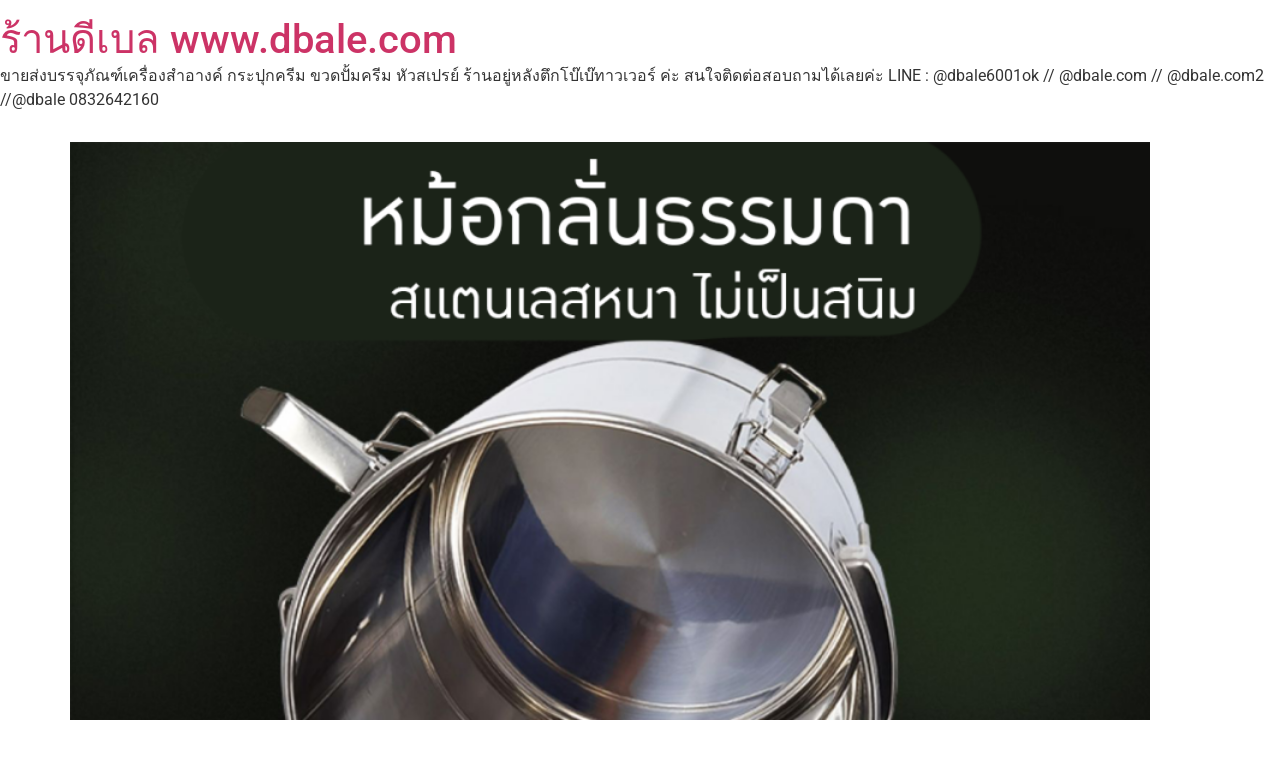

--- FILE ---
content_type: text/html; charset=UTF-8
request_url: https://dbaleshop.com/%E0%B8%AB%E0%B8%A1%E0%B9%89%E0%B8%AD%E0%B8%81%E0%B8%A5%E0%B8%B1%E0%B9%88%E0%B8%99%E0%B9%84%E0%B8%9F%E0%B8%9F%E0%B9%89%E0%B8%B2-%E0%B9%81%E0%B8%A5%E0%B8%B0%E0%B8%AB%E0%B8%A1%E0%B9%89%E0%B8%AD%E0%B8%81/artboard-6-97/
body_size: 12392
content:
<!doctype html>
<html lang="th">
<head>
	<meta charset="UTF-8">
	<meta name="viewport" content="width=device-width, initial-scale=1">
	<link rel="profile" href="https://gmpg.org/xfn/11">
	<meta name='robots' content='index, follow, max-image-preview:large, max-snippet:-1, max-video-preview:-1' />
<script>window._wca = window._wca || [];</script>

	<!-- This site is optimized with the Yoast SEO plugin v26.8 - https://yoast.com/product/yoast-seo-wordpress/ -->
	<title>Artboard 6 &#8902; ร้านดีเบล www.dbale.com</title>
	<meta name="description" content="ขายส่งกระปุกครีม ขวดปั้มครีม หลอดครีม เครื่องสำอางค์แพ็คเกจจิ้งราคาถูก กว่าหลานหลวง สำเพ็ง ดอนเมืองแน่นอนค่ะ ติดต่อดีเบลได้เลยค่ะ" />
	<link rel="canonical" href="https://dbaleshop.com/หม้อกลั่นไฟฟ้า-และหม้อก/artboard-6-97/" />
	<meta property="og:locale" content="th_TH" />
	<meta property="og:type" content="article" />
	<meta property="og:title" content="Artboard 6 &#8902; ร้านดีเบล www.dbale.com" />
	<meta property="og:description" content="ขายส่งกระปุกครีม ขวดปั้มครีม หลอดครีม เครื่องสำอางค์แพ็คเกจจิ้งราคาถูก กว่าหลานหลวง สำเพ็ง ดอนเมืองแน่นอนค่ะ ติดต่อดีเบลได้เลยค่ะ" />
	<meta property="og:url" content="https://dbaleshop.com/หม้อกลั่นไฟฟ้า-และหม้อก/artboard-6-97/" />
	<meta property="og:site_name" content="ร้านดีเบล www.dbale.com" />
	<meta property="article:publisher" content="https://www.facebook.com/teedbale" />
	<meta property="og:image" content="https://dbaleshop.com/%E0%B8%AB%E0%B8%A1%E0%B9%89%E0%B8%AD%E0%B8%81%E0%B8%A5%E0%B8%B1%E0%B9%88%E0%B8%99%E0%B9%84%E0%B8%9F%E0%B8%9F%E0%B9%89%E0%B8%B2-%E0%B9%81%E0%B8%A5%E0%B8%B0%E0%B8%AB%E0%B8%A1%E0%B9%89%E0%B8%AD%E0%B8%81/artboard-6-97" />
	<meta property="og:image:width" content="1080" />
	<meta property="og:image:height" content="1845" />
	<meta property="og:image:type" content="image/png" />
	<meta name="twitter:card" content="summary_large_image" />
	<meta name="twitter:site" content="@zhuangdetai" />
	<script type="application/ld+json" class="yoast-schema-graph">{"@context":"https://schema.org","@graph":[{"@type":"WebPage","@id":"https://dbaleshop.com/%E0%B8%AB%E0%B8%A1%E0%B9%89%E0%B8%AD%E0%B8%81%E0%B8%A5%E0%B8%B1%E0%B9%88%E0%B8%99%E0%B9%84%E0%B8%9F%E0%B8%9F%E0%B9%89%E0%B8%B2-%E0%B9%81%E0%B8%A5%E0%B8%B0%E0%B8%AB%E0%B8%A1%E0%B9%89%E0%B8%AD%E0%B8%81/artboard-6-97/","url":"https://dbaleshop.com/%E0%B8%AB%E0%B8%A1%E0%B9%89%E0%B8%AD%E0%B8%81%E0%B8%A5%E0%B8%B1%E0%B9%88%E0%B8%99%E0%B9%84%E0%B8%9F%E0%B8%9F%E0%B9%89%E0%B8%B2-%E0%B9%81%E0%B8%A5%E0%B8%B0%E0%B8%AB%E0%B8%A1%E0%B9%89%E0%B8%AD%E0%B8%81/artboard-6-97/","name":"Artboard 6 &#8902; ร้านดีเบล www.dbale.com","isPartOf":{"@id":"https://dbaleshop.com/#website"},"primaryImageOfPage":{"@id":"https://dbaleshop.com/%E0%B8%AB%E0%B8%A1%E0%B9%89%E0%B8%AD%E0%B8%81%E0%B8%A5%E0%B8%B1%E0%B9%88%E0%B8%99%E0%B9%84%E0%B8%9F%E0%B8%9F%E0%B9%89%E0%B8%B2-%E0%B9%81%E0%B8%A5%E0%B8%B0%E0%B8%AB%E0%B8%A1%E0%B9%89%E0%B8%AD%E0%B8%81/artboard-6-97/#primaryimage"},"image":{"@id":"https://dbaleshop.com/%E0%B8%AB%E0%B8%A1%E0%B9%89%E0%B8%AD%E0%B8%81%E0%B8%A5%E0%B8%B1%E0%B9%88%E0%B8%99%E0%B9%84%E0%B8%9F%E0%B8%9F%E0%B9%89%E0%B8%B2-%E0%B9%81%E0%B8%A5%E0%B8%B0%E0%B8%AB%E0%B8%A1%E0%B9%89%E0%B8%AD%E0%B8%81/artboard-6-97/#primaryimage"},"thumbnailUrl":"https://i0.wp.com/dbaleshop.com/wp-content/uploads/2023/02/Artboard-6-1.png?fit=1080%2C1845&ssl=1","datePublished":"2023-02-19T05:03:12+00:00","description":"ขายส่งกระปุกครีม ขวดปั้มครีม หลอดครีม เครื่องสำอางค์แพ็คเกจจิ้งราคาถูก กว่าหลานหลวง สำเพ็ง ดอนเมืองแน่นอนค่ะ ติดต่อดีเบลได้เลยค่ะ","breadcrumb":{"@id":"https://dbaleshop.com/%E0%B8%AB%E0%B8%A1%E0%B9%89%E0%B8%AD%E0%B8%81%E0%B8%A5%E0%B8%B1%E0%B9%88%E0%B8%99%E0%B9%84%E0%B8%9F%E0%B8%9F%E0%B9%89%E0%B8%B2-%E0%B9%81%E0%B8%A5%E0%B8%B0%E0%B8%AB%E0%B8%A1%E0%B9%89%E0%B8%AD%E0%B8%81/artboard-6-97/#breadcrumb"},"inLanguage":"th","potentialAction":[{"@type":"ReadAction","target":["https://dbaleshop.com/%E0%B8%AB%E0%B8%A1%E0%B9%89%E0%B8%AD%E0%B8%81%E0%B8%A5%E0%B8%B1%E0%B9%88%E0%B8%99%E0%B9%84%E0%B8%9F%E0%B8%9F%E0%B9%89%E0%B8%B2-%E0%B9%81%E0%B8%A5%E0%B8%B0%E0%B8%AB%E0%B8%A1%E0%B9%89%E0%B8%AD%E0%B8%81/artboard-6-97/"]}]},{"@type":"ImageObject","inLanguage":"th","@id":"https://dbaleshop.com/%E0%B8%AB%E0%B8%A1%E0%B9%89%E0%B8%AD%E0%B8%81%E0%B8%A5%E0%B8%B1%E0%B9%88%E0%B8%99%E0%B9%84%E0%B8%9F%E0%B8%9F%E0%B9%89%E0%B8%B2-%E0%B9%81%E0%B8%A5%E0%B8%B0%E0%B8%AB%E0%B8%A1%E0%B9%89%E0%B8%AD%E0%B8%81/artboard-6-97/#primaryimage","url":"https://i0.wp.com/dbaleshop.com/wp-content/uploads/2023/02/Artboard-6-1.png?fit=1080%2C1845&ssl=1","contentUrl":"https://i0.wp.com/dbaleshop.com/wp-content/uploads/2023/02/Artboard-6-1.png?fit=1080%2C1845&ssl=1"},{"@type":"BreadcrumbList","@id":"https://dbaleshop.com/%E0%B8%AB%E0%B8%A1%E0%B9%89%E0%B8%AD%E0%B8%81%E0%B8%A5%E0%B8%B1%E0%B9%88%E0%B8%99%E0%B9%84%E0%B8%9F%E0%B8%9F%E0%B9%89%E0%B8%B2-%E0%B9%81%E0%B8%A5%E0%B8%B0%E0%B8%AB%E0%B8%A1%E0%B9%89%E0%B8%AD%E0%B8%81/artboard-6-97/#breadcrumb","itemListElement":[{"@type":"ListItem","position":1,"name":"Home","item":"https://dbaleshop.com/"},{"@type":"ListItem","position":2,"name":"หม้อกลั่นไฟฟ้า และหม้อกลั่นธรรมดา  HCY-01  ขนาด 70 ลิตร","item":"https://dbaleshop.com/%e0%b8%ab%e0%b8%a1%e0%b9%89%e0%b8%ad%e0%b8%81%e0%b8%a5%e0%b8%b1%e0%b9%88%e0%b8%99%e0%b9%84%e0%b8%9f%e0%b8%9f%e0%b9%89%e0%b8%b2-%e0%b9%81%e0%b8%a5%e0%b8%b0%e0%b8%ab%e0%b8%a1%e0%b9%89%e0%b8%ad%e0%b8%81/"},{"@type":"ListItem","position":3,"name":"Artboard 6"}]},{"@type":"WebSite","@id":"https://dbaleshop.com/#website","url":"https://dbaleshop.com/","name":"ร้านดีเบล www.dbale.com","description":"ขายส่งบรรจุภัณฑ์เครื่องสำอางค์ กระปุกครีม ขวดปั้มครีม หัวสเปรย์ ร้านอยู่หลังตึกโบ๊เบ๊ทาวเวอร์ ค่ะ สนใจติดต่อสอบถามได้เลยค่ะ LINE : @dbale6001ok // @dbale.com // @dbale.com2 //@dbale  0832642160","publisher":{"@id":"https://dbaleshop.com/#organization"},"potentialAction":[{"@type":"SearchAction","target":{"@type":"EntryPoint","urlTemplate":"https://dbaleshop.com/?s={search_term_string}"},"query-input":{"@type":"PropertyValueSpecification","valueRequired":true,"valueName":"search_term_string"}}],"inLanguage":"th"},{"@type":"Organization","@id":"https://dbaleshop.com/#organization","name":"Dbale ร้านขายบรรจุภัณฑ์ เครื่องสำอางค์","url":"https://dbaleshop.com/","logo":{"@type":"ImageObject","inLanguage":"th","@id":"https://dbaleshop.com/#/schema/logo/image/","url":"https://dbaleshop.com/wp-content/uploads/2019/11/Dble-logo-01-1-scaled.png","contentUrl":"https://dbaleshop.com/wp-content/uploads/2019/11/Dble-logo-01-1-scaled.png","width":2560,"height":2560,"caption":"Dbale ร้านขายบรรจุภัณฑ์ เครื่องสำอางค์"},"image":{"@id":"https://dbaleshop.com/#/schema/logo/image/"},"sameAs":["https://www.facebook.com/teedbale","https://x.com/zhuangdetai","https://instagram.com/dbale6001ok/","https://www.pinterest.com/detaitee/","https://www.youtube.com/channel/UCOVBwZDYwEnBgFLDr5Wnubg"]}]}</script>
	<!-- / Yoast SEO plugin. -->


<link rel='dns-prefetch' href='//stats.wp.com' />
<link rel='dns-prefetch' href='//v0.wordpress.com' />
<link rel='preconnect' href='//i0.wp.com' />
<link rel='preconnect' href='//c0.wp.com' />
<link rel="alternate" title="oEmbed (JSON)" type="application/json+oembed" href="https://dbaleshop.com/wp-json/oembed/1.0/embed?url=https%3A%2F%2Fdbaleshop.com%2F%25e0%25b8%25ab%25e0%25b8%25a1%25e0%25b9%2589%25e0%25b8%25ad%25e0%25b8%2581%25e0%25b8%25a5%25e0%25b8%25b1%25e0%25b9%2588%25e0%25b8%2599%25e0%25b9%2584%25e0%25b8%259f%25e0%25b8%259f%25e0%25b9%2589%25e0%25b8%25b2-%25e0%25b9%2581%25e0%25b8%25a5%25e0%25b8%25b0%25e0%25b8%25ab%25e0%25b8%25a1%25e0%25b9%2589%25e0%25b8%25ad%25e0%25b8%2581%2Fartboard-6-97%2F" />
<link rel="alternate" title="oEmbed (XML)" type="text/xml+oembed" href="https://dbaleshop.com/wp-json/oembed/1.0/embed?url=https%3A%2F%2Fdbaleshop.com%2F%25e0%25b8%25ab%25e0%25b8%25a1%25e0%25b9%2589%25e0%25b8%25ad%25e0%25b8%2581%25e0%25b8%25a5%25e0%25b8%25b1%25e0%25b9%2588%25e0%25b8%2599%25e0%25b9%2584%25e0%25b8%259f%25e0%25b8%259f%25e0%25b9%2589%25e0%25b8%25b2-%25e0%25b9%2581%25e0%25b8%25a5%25e0%25b8%25b0%25e0%25b8%25ab%25e0%25b8%25a1%25e0%25b9%2589%25e0%25b8%25ad%25e0%25b8%2581%2Fartboard-6-97%2F&#038;format=xml" />

<!-- No Concat CSS wp-img-auto-sizes-contain => Maybe Not Static File  -->

<!-- No Concat CSS wp-emoji-styles => Maybe Not Static File  -->

<!-- No Concat CSS jetpack-sharing-buttons-style => Maybe Not Static File  -->

<!-- No Concat CSS global-styles => Maybe Not Static File  -->

<!-- No Concat CSS woocommerce-inline => Maybe Not Static File  -->
<link data-handles='wp-block-library,mediaelement,wp-mediaelement,elementor-frontend,elementor-post-32110,woocommerce-layout,woocommerce-general,hello-commerce,hello-commerce-header-footer,hello-commerce-woocommerce,elementor-gf-local-roboto,elementor-gf-local-robotoslab' rel='stylesheet' id='all-css-13c28936a3b0a992a3c5a3e3011af5d6' href='https://dbaleshop.com/wp-content/boost-cache/static/aa1e973524.min.css' type='text/css' media='all' />
<style id='woocommerce-layout-inline-css'>

	.infinite-scroll .woocommerce-pagination {
		display: none;
	}
/*# sourceURL=woocommerce-layout-inline-css */
</style>
<link data-handles='woocommerce-smallscreen' rel='stylesheet' id='only-screen-and-max-width-768px-css-7288fd1b82ab58df43afefeef1783254' href='https://dbaleshop.com/wp-content/boost-cache/static/2e04d97694.min.css' type='text/css' media='only screen and (max-width: 768px)' />
<style id='wp-img-auto-sizes-contain-inline-css'>
img:is([sizes=auto i],[sizes^="auto," i]){contain-intrinsic-size:3000px 1500px}
/*# sourceURL=wp-img-auto-sizes-contain-inline-css */
</style>
<style id='wp-emoji-styles-inline-css'>

	img.wp-smiley, img.emoji {
		display: inline !important;
		border: none !important;
		box-shadow: none !important;
		height: 1em !important;
		width: 1em !important;
		margin: 0 0.07em !important;
		vertical-align: -0.1em !important;
		background: none !important;
		padding: 0 !important;
	}
/*# sourceURL=wp-emoji-styles-inline-css */
</style>
<style id='jetpack-sharing-buttons-style-inline-css'>
.jetpack-sharing-buttons__services-list{display:flex;flex-direction:row;flex-wrap:wrap;gap:0;list-style-type:none;margin:5px;padding:0}.jetpack-sharing-buttons__services-list.has-small-icon-size{font-size:12px}.jetpack-sharing-buttons__services-list.has-normal-icon-size{font-size:16px}.jetpack-sharing-buttons__services-list.has-large-icon-size{font-size:24px}.jetpack-sharing-buttons__services-list.has-huge-icon-size{font-size:36px}@media print{.jetpack-sharing-buttons__services-list{display:none!important}}.editor-styles-wrapper .wp-block-jetpack-sharing-buttons{gap:0;padding-inline-start:0}ul.jetpack-sharing-buttons__services-list.has-background{padding:1.25em 2.375em}
/*# sourceURL=https://dbaleshop.com/wp-content/plugins/jetpack/_inc/blocks/sharing-buttons/view.css */
</style>
<style id='global-styles-inline-css'>
:root{--wp--preset--aspect-ratio--square: 1;--wp--preset--aspect-ratio--4-3: 4/3;--wp--preset--aspect-ratio--3-4: 3/4;--wp--preset--aspect-ratio--3-2: 3/2;--wp--preset--aspect-ratio--2-3: 2/3;--wp--preset--aspect-ratio--16-9: 16/9;--wp--preset--aspect-ratio--9-16: 9/16;--wp--preset--color--black: #000000;--wp--preset--color--cyan-bluish-gray: #abb8c3;--wp--preset--color--white: #ffffff;--wp--preset--color--pale-pink: #f78da7;--wp--preset--color--vivid-red: #cf2e2e;--wp--preset--color--luminous-vivid-orange: #ff6900;--wp--preset--color--luminous-vivid-amber: #fcb900;--wp--preset--color--light-green-cyan: #7bdcb5;--wp--preset--color--vivid-green-cyan: #00d084;--wp--preset--color--pale-cyan-blue: #8ed1fc;--wp--preset--color--vivid-cyan-blue: #0693e3;--wp--preset--color--vivid-purple: #9b51e0;--wp--preset--gradient--vivid-cyan-blue-to-vivid-purple: linear-gradient(135deg,rgb(6,147,227) 0%,rgb(155,81,224) 100%);--wp--preset--gradient--light-green-cyan-to-vivid-green-cyan: linear-gradient(135deg,rgb(122,220,180) 0%,rgb(0,208,130) 100%);--wp--preset--gradient--luminous-vivid-amber-to-luminous-vivid-orange: linear-gradient(135deg,rgb(252,185,0) 0%,rgb(255,105,0) 100%);--wp--preset--gradient--luminous-vivid-orange-to-vivid-red: linear-gradient(135deg,rgb(255,105,0) 0%,rgb(207,46,46) 100%);--wp--preset--gradient--very-light-gray-to-cyan-bluish-gray: linear-gradient(135deg,rgb(238,238,238) 0%,rgb(169,184,195) 100%);--wp--preset--gradient--cool-to-warm-spectrum: linear-gradient(135deg,rgb(74,234,220) 0%,rgb(151,120,209) 20%,rgb(207,42,186) 40%,rgb(238,44,130) 60%,rgb(251,105,98) 80%,rgb(254,248,76) 100%);--wp--preset--gradient--blush-light-purple: linear-gradient(135deg,rgb(255,206,236) 0%,rgb(152,150,240) 100%);--wp--preset--gradient--blush-bordeaux: linear-gradient(135deg,rgb(254,205,165) 0%,rgb(254,45,45) 50%,rgb(107,0,62) 100%);--wp--preset--gradient--luminous-dusk: linear-gradient(135deg,rgb(255,203,112) 0%,rgb(199,81,192) 50%,rgb(65,88,208) 100%);--wp--preset--gradient--pale-ocean: linear-gradient(135deg,rgb(255,245,203) 0%,rgb(182,227,212) 50%,rgb(51,167,181) 100%);--wp--preset--gradient--electric-grass: linear-gradient(135deg,rgb(202,248,128) 0%,rgb(113,206,126) 100%);--wp--preset--gradient--midnight: linear-gradient(135deg,rgb(2,3,129) 0%,rgb(40,116,252) 100%);--wp--preset--font-size--small: 13px;--wp--preset--font-size--medium: 20px;--wp--preset--font-size--large: 36px;--wp--preset--font-size--x-large: 42px;--wp--preset--spacing--20: 0.44rem;--wp--preset--spacing--30: 0.67rem;--wp--preset--spacing--40: 1rem;--wp--preset--spacing--50: 1.5rem;--wp--preset--spacing--60: 2.25rem;--wp--preset--spacing--70: 3.38rem;--wp--preset--spacing--80: 5.06rem;--wp--preset--shadow--natural: 6px 6px 9px rgba(0, 0, 0, 0.2);--wp--preset--shadow--deep: 12px 12px 50px rgba(0, 0, 0, 0.4);--wp--preset--shadow--sharp: 6px 6px 0px rgba(0, 0, 0, 0.2);--wp--preset--shadow--outlined: 6px 6px 0px -3px rgb(255, 255, 255), 6px 6px rgb(0, 0, 0);--wp--preset--shadow--crisp: 6px 6px 0px rgb(0, 0, 0);}:root { --wp--style--global--content-size: 800px;--wp--style--global--wide-size: 1200px; }:where(body) { margin: 0; }.wp-site-blocks > .alignleft { float: left; margin-right: 2em; }.wp-site-blocks > .alignright { float: right; margin-left: 2em; }.wp-site-blocks > .aligncenter { justify-content: center; margin-left: auto; margin-right: auto; }:where(.wp-site-blocks) > * { margin-block-start: 24px; margin-block-end: 0; }:where(.wp-site-blocks) > :first-child { margin-block-start: 0; }:where(.wp-site-blocks) > :last-child { margin-block-end: 0; }:root { --wp--style--block-gap: 24px; }:root :where(.is-layout-flow) > :first-child{margin-block-start: 0;}:root :where(.is-layout-flow) > :last-child{margin-block-end: 0;}:root :where(.is-layout-flow) > *{margin-block-start: 24px;margin-block-end: 0;}:root :where(.is-layout-constrained) > :first-child{margin-block-start: 0;}:root :where(.is-layout-constrained) > :last-child{margin-block-end: 0;}:root :where(.is-layout-constrained) > *{margin-block-start: 24px;margin-block-end: 0;}:root :where(.is-layout-flex){gap: 24px;}:root :where(.is-layout-grid){gap: 24px;}.is-layout-flow > .alignleft{float: left;margin-inline-start: 0;margin-inline-end: 2em;}.is-layout-flow > .alignright{float: right;margin-inline-start: 2em;margin-inline-end: 0;}.is-layout-flow > .aligncenter{margin-left: auto !important;margin-right: auto !important;}.is-layout-constrained > .alignleft{float: left;margin-inline-start: 0;margin-inline-end: 2em;}.is-layout-constrained > .alignright{float: right;margin-inline-start: 2em;margin-inline-end: 0;}.is-layout-constrained > .aligncenter{margin-left: auto !important;margin-right: auto !important;}.is-layout-constrained > :where(:not(.alignleft):not(.alignright):not(.alignfull)){max-width: var(--wp--style--global--content-size);margin-left: auto !important;margin-right: auto !important;}.is-layout-constrained > .alignwide{max-width: var(--wp--style--global--wide-size);}body .is-layout-flex{display: flex;}.is-layout-flex{flex-wrap: wrap;align-items: center;}.is-layout-flex > :is(*, div){margin: 0;}body .is-layout-grid{display: grid;}.is-layout-grid > :is(*, div){margin: 0;}body{padding-top: 0px;padding-right: 0px;padding-bottom: 0px;padding-left: 0px;}a:where(:not(.wp-element-button)){text-decoration: underline;}:root :where(.wp-element-button, .wp-block-button__link){background-color: #32373c;border-width: 0;color: #fff;font-family: inherit;font-size: inherit;font-style: inherit;font-weight: inherit;letter-spacing: inherit;line-height: inherit;padding-top: calc(0.667em + 2px);padding-right: calc(1.333em + 2px);padding-bottom: calc(0.667em + 2px);padding-left: calc(1.333em + 2px);text-decoration: none;text-transform: inherit;}.has-black-color{color: var(--wp--preset--color--black) !important;}.has-cyan-bluish-gray-color{color: var(--wp--preset--color--cyan-bluish-gray) !important;}.has-white-color{color: var(--wp--preset--color--white) !important;}.has-pale-pink-color{color: var(--wp--preset--color--pale-pink) !important;}.has-vivid-red-color{color: var(--wp--preset--color--vivid-red) !important;}.has-luminous-vivid-orange-color{color: var(--wp--preset--color--luminous-vivid-orange) !important;}.has-luminous-vivid-amber-color{color: var(--wp--preset--color--luminous-vivid-amber) !important;}.has-light-green-cyan-color{color: var(--wp--preset--color--light-green-cyan) !important;}.has-vivid-green-cyan-color{color: var(--wp--preset--color--vivid-green-cyan) !important;}.has-pale-cyan-blue-color{color: var(--wp--preset--color--pale-cyan-blue) !important;}.has-vivid-cyan-blue-color{color: var(--wp--preset--color--vivid-cyan-blue) !important;}.has-vivid-purple-color{color: var(--wp--preset--color--vivid-purple) !important;}.has-black-background-color{background-color: var(--wp--preset--color--black) !important;}.has-cyan-bluish-gray-background-color{background-color: var(--wp--preset--color--cyan-bluish-gray) !important;}.has-white-background-color{background-color: var(--wp--preset--color--white) !important;}.has-pale-pink-background-color{background-color: var(--wp--preset--color--pale-pink) !important;}.has-vivid-red-background-color{background-color: var(--wp--preset--color--vivid-red) !important;}.has-luminous-vivid-orange-background-color{background-color: var(--wp--preset--color--luminous-vivid-orange) !important;}.has-luminous-vivid-amber-background-color{background-color: var(--wp--preset--color--luminous-vivid-amber) !important;}.has-light-green-cyan-background-color{background-color: var(--wp--preset--color--light-green-cyan) !important;}.has-vivid-green-cyan-background-color{background-color: var(--wp--preset--color--vivid-green-cyan) !important;}.has-pale-cyan-blue-background-color{background-color: var(--wp--preset--color--pale-cyan-blue) !important;}.has-vivid-cyan-blue-background-color{background-color: var(--wp--preset--color--vivid-cyan-blue) !important;}.has-vivid-purple-background-color{background-color: var(--wp--preset--color--vivid-purple) !important;}.has-black-border-color{border-color: var(--wp--preset--color--black) !important;}.has-cyan-bluish-gray-border-color{border-color: var(--wp--preset--color--cyan-bluish-gray) !important;}.has-white-border-color{border-color: var(--wp--preset--color--white) !important;}.has-pale-pink-border-color{border-color: var(--wp--preset--color--pale-pink) !important;}.has-vivid-red-border-color{border-color: var(--wp--preset--color--vivid-red) !important;}.has-luminous-vivid-orange-border-color{border-color: var(--wp--preset--color--luminous-vivid-orange) !important;}.has-luminous-vivid-amber-border-color{border-color: var(--wp--preset--color--luminous-vivid-amber) !important;}.has-light-green-cyan-border-color{border-color: var(--wp--preset--color--light-green-cyan) !important;}.has-vivid-green-cyan-border-color{border-color: var(--wp--preset--color--vivid-green-cyan) !important;}.has-pale-cyan-blue-border-color{border-color: var(--wp--preset--color--pale-cyan-blue) !important;}.has-vivid-cyan-blue-border-color{border-color: var(--wp--preset--color--vivid-cyan-blue) !important;}.has-vivid-purple-border-color{border-color: var(--wp--preset--color--vivid-purple) !important;}.has-vivid-cyan-blue-to-vivid-purple-gradient-background{background: var(--wp--preset--gradient--vivid-cyan-blue-to-vivid-purple) !important;}.has-light-green-cyan-to-vivid-green-cyan-gradient-background{background: var(--wp--preset--gradient--light-green-cyan-to-vivid-green-cyan) !important;}.has-luminous-vivid-amber-to-luminous-vivid-orange-gradient-background{background: var(--wp--preset--gradient--luminous-vivid-amber-to-luminous-vivid-orange) !important;}.has-luminous-vivid-orange-to-vivid-red-gradient-background{background: var(--wp--preset--gradient--luminous-vivid-orange-to-vivid-red) !important;}.has-very-light-gray-to-cyan-bluish-gray-gradient-background{background: var(--wp--preset--gradient--very-light-gray-to-cyan-bluish-gray) !important;}.has-cool-to-warm-spectrum-gradient-background{background: var(--wp--preset--gradient--cool-to-warm-spectrum) !important;}.has-blush-light-purple-gradient-background{background: var(--wp--preset--gradient--blush-light-purple) !important;}.has-blush-bordeaux-gradient-background{background: var(--wp--preset--gradient--blush-bordeaux) !important;}.has-luminous-dusk-gradient-background{background: var(--wp--preset--gradient--luminous-dusk) !important;}.has-pale-ocean-gradient-background{background: var(--wp--preset--gradient--pale-ocean) !important;}.has-electric-grass-gradient-background{background: var(--wp--preset--gradient--electric-grass) !important;}.has-midnight-gradient-background{background: var(--wp--preset--gradient--midnight) !important;}.has-small-font-size{font-size: var(--wp--preset--font-size--small) !important;}.has-medium-font-size{font-size: var(--wp--preset--font-size--medium) !important;}.has-large-font-size{font-size: var(--wp--preset--font-size--large) !important;}.has-x-large-font-size{font-size: var(--wp--preset--font-size--x-large) !important;}
:root :where(.wp-block-pullquote){font-size: 1.5em;line-height: 1.6;}
/*# sourceURL=global-styles-inline-css */
</style>
<style id='woocommerce-inline-inline-css'>
.woocommerce form .form-row .required { visibility: visible; }
/*# sourceURL=woocommerce-inline-inline-css */
</style>
<script src="https://dbaleshop.com/wp-includes/js/jquery/jquery.min.js?ver=3.7.1" id="jquery-core-js"></script>
<script src="https://dbaleshop.com/wp-includes/js/jquery/jquery-migrate.min.js?ver=3.4.1" id="jquery-migrate-js"></script>
<script src="https://dbaleshop.com/wp-content/plugins/woocommerce/assets/js/jquery-blockui/jquery.blockUI.min.js?ver=2.7.0-wc.10.4.3" id="wc-jquery-blockui-js" defer data-wp-strategy="defer"></script>
<script id="wc-add-to-cart-js-extra">
var wc_add_to_cart_params = {"ajax_url":"/wp-admin/admin-ajax.php","wc_ajax_url":"/?wc-ajax=%%endpoint%%","i18n_view_cart":"\u0e14\u0e39\u0e15\u0e30\u0e01\u0e23\u0e49\u0e32\u0e2a\u0e34\u0e19\u0e04\u0e49\u0e32","cart_url":"https://dbaleshop.com/%e0%b8%a3%e0%b8%96%e0%b9%80%e0%b8%82%e0%b9%87%e0%b8%99/","is_cart":"","cart_redirect_after_add":"no"};
//# sourceURL=wc-add-to-cart-js-extra
</script>
<script src="https://dbaleshop.com/wp-content/plugins/woocommerce/assets/js/frontend/add-to-cart.min.js?ver=10.4.3" id="wc-add-to-cart-js" defer data-wp-strategy="defer"></script>
<script src="https://dbaleshop.com/wp-content/plugins/woocommerce/assets/js/js-cookie/js.cookie.min.js?ver=2.1.4-wc.10.4.3" id="wc-js-cookie-js" defer data-wp-strategy="defer"></script>
<script id="woocommerce-js-extra">
var woocommerce_params = {"ajax_url":"/wp-admin/admin-ajax.php","wc_ajax_url":"/?wc-ajax=%%endpoint%%","i18n_password_show":"Show password","i18n_password_hide":"Hide password"};
//# sourceURL=woocommerce-js-extra
</script>
<script src="https://dbaleshop.com/wp-content/plugins/woocommerce/assets/js/frontend/woocommerce.min.js?ver=10.4.3" id="woocommerce-js" defer data-wp-strategy="defer"></script>
<script src="https://stats.wp.com/s-202605.js" id="woocommerce-analytics-js" defer data-wp-strategy="defer"></script>
<link rel="https://api.w.org/" href="https://dbaleshop.com/wp-json/" /><link rel="alternate" title="JSON" type="application/json" href="https://dbaleshop.com/wp-json/wp/v2/media/27715" /><link rel="EditURI" type="application/rsd+xml" title="RSD" href="https://dbaleshop.com/xmlrpc.php?rsd" />

<link rel='shortlink' href='https://dbaleshop.com/?p=27715' />
	<style>img#wpstats{display:none}</style>
			<noscript><style>.woocommerce-product-gallery{ opacity: 1 !important; }</style></noscript>
	<meta name="generator" content="Elementor 3.34.4; features: additional_custom_breakpoints; settings: css_print_method-external, google_font-enabled, font_display-swap">
			<style>
				.e-con.e-parent:nth-of-type(n+4):not(.e-lazyloaded):not(.e-no-lazyload),
				.e-con.e-parent:nth-of-type(n+4):not(.e-lazyloaded):not(.e-no-lazyload) * {
					background-image: none !important;
				}
				@media screen and (max-height: 1024px) {
					.e-con.e-parent:nth-of-type(n+3):not(.e-lazyloaded):not(.e-no-lazyload),
					.e-con.e-parent:nth-of-type(n+3):not(.e-lazyloaded):not(.e-no-lazyload) * {
						background-image: none !important;
					}
				}
				@media screen and (max-height: 640px) {
					.e-con.e-parent:nth-of-type(n+2):not(.e-lazyloaded):not(.e-no-lazyload),
					.e-con.e-parent:nth-of-type(n+2):not(.e-lazyloaded):not(.e-no-lazyload) * {
						background-image: none !important;
					}
				}
			</style>
			<meta name="baidu-site-verification" content="lEiwzueYsJ" />

    <script>
      (function(i,s,o,g,r,a,m){i['GoogleAnalyticsObject']=r;i[r]=i[r]||function(){
        (i[r].q=i[r].q||[]).push(arguments)},i[r].l=1*new Date();a=s.createElement(o),
          m=s.getElementsByTagName(o)[0];a.async=1;a.src=g;m.parentNode.insertBefore(a,m)
      })(window,document,'script','https://www.google-analytics.com/analytics.js','ga');

      ga('create', 'UA-117418774-1', 'auto');
      ga('send', 'pageview');
    </script>

<!-- Global site tag (gtag.js) - AdWords: 1038536618 -->
<script async src="https://www.googletagmanager.com/gtag/js?id=AW-1038536618"></script>
<script>
  window.dataLayer = window.dataLayer || [];
  function gtag(){dataLayer.push(arguments);}
  gtag('js', new Date());

  gtag('config', 'AW-1038536618');
</script>

<!-- Facebook Pixel Code -->
<script>
!function(f,b,e,v,n,t,s)
{if(f.fbq)return;n=f.fbq=function(){n.callMethod?
n.callMethod.apply(n,arguments):n.queue.push(arguments)};
if(!f._fbq)f._fbq=n;n.push=n;n.loaded=!0;n.version='2.0';
n.queue=[];t=b.createElement(e);t.async=!0;
t.src=v;s=b.getElementsByTagName(e)[0];
s.parentNode.insertBefore(t,s)}(window, document,'script',
'https://connect.facebook.net/en_US/fbevents.js');
fbq('init', '433821256825445');
fbq('track', 'PageView');
</script>
<noscript><img height="1" width="1" style="display:none"
src="https://www.facebook.com/tr?id=433821256825445&ev=PageView&noscript=1"
/></noscript>
<!-- End Facebook Pixel Code -->

<!-- tiktok Pixel Code -->
<script id="salesdesk-widget-script" src="https://api-salesdesk.readyplanet.com/js/salesdesk-widget-v2.min.js?business_id=a852b4f472fc8dd8e03f12947fa9ce71" type="text/javascript" charset="UTF-8"></script>

<script>
  (function() {
    var ta = document.createElement('script'); ta.type = 'text/javascript'; ta.async = true;
    ta.src = 'https://analytics.tiktok.com/i18n/pixel/sdk.js?sdkid=BUEE59LT9GOLORFED87G';
    var s = document.getElementsByTagName('script')[0];
    s.parentNode.insertBefore(ta, s);
  })();
</script>

<!-- Google Tag Manager -->
<script>(function(w,d,s,l,i){w[l]=w[l]||[];w[l].push({'gtm.start':
new Date().getTime(),event:'gtm.js'});var f=d.getElementsByTagName(s)[0],
j=d.createElement(s),dl=l!='dataLayer'?'&l='+l:'';j.async=true;j.src=
'https://www.googletagmanager.com/gtm.js?id='+i+dl;f.parentNode.insertBefore(j,f);
})(window,document,'script','dataLayer','GTM-P4ZWPPZ');</script>
<!-- End Google Tag Manager -->

<!-- Google Tag Manager -->
<script>(function(w,d,s,l,i){w[l]=w[l]||[];w[l].push({'gtm.start':
new Date().getTime(),event:'gtm.js'});var f=d.getElementsByTagName(s)[0],
j=d.createElement(s),dl=l!='dataLayer'?'&l='+l:'';j.async=true;j.src=
'https://www.googletagmanager.com/gtm.js?id='+i+dl;f.parentNode.insertBefore(j,f);
})(window,document,'script','dataLayer','GTM-P4ZWPPZ');</script>
<!-- End Google Tag Manager -->


<!-- Meta Pixel Code -->
<script>
!function(f,b,e,v,n,t,s)
{if(f.fbq)return;n=f.fbq=function(){n.callMethod?
n.callMethod.apply(n,arguments):n.queue.push(arguments)};
if(!f._fbq)f._fbq=n;n.push=n;n.loaded=!0;n.version='2.0';
n.queue=[];t=b.createElement(e);t.async=!0;
t.src=v;s=b.getElementsByTagName(e)[0];
s.parentNode.insertBefore(t,s)}(window, document,'script',
'https://connect.facebook.net/en_US/fbevents.js');
fbq('init', '359811106132289');
fbq('track', 'PageView');
</script>
<noscript><img height="1" width="1" style="display:none"
src="https://www.facebook.com/tr?id=359811106132289&ev=PageView&noscript=1"
/></noscript>
<!-- End Meta Pixel Code -->


<meta name="facebook-domain-verification" content="h1f2aipspddkooinwkuptcrujqc9k8" />

<script async defer src="https://tianji.42okok.com/tracker.js" data-website-id="cm5q7rwvb0kw2pkz910ab1amw"></script><link rel="icon" href="https://i0.wp.com/dbaleshop.com/wp-content/uploads/2019/10/cropped-Dble-logo-01.png?fit=32%2C32&#038;ssl=1" sizes="32x32" />
<link rel="icon" href="https://i0.wp.com/dbaleshop.com/wp-content/uploads/2019/10/cropped-Dble-logo-01.png?fit=192%2C192&#038;ssl=1" sizes="192x192" />
<link rel="apple-touch-icon" href="https://i0.wp.com/dbaleshop.com/wp-content/uploads/2019/10/cropped-Dble-logo-01.png?fit=180%2C180&#038;ssl=1" />
<meta name="msapplication-TileImage" content="https://i0.wp.com/dbaleshop.com/wp-content/uploads/2019/10/cropped-Dble-logo-01.png?fit=270%2C270&#038;ssl=1" />
</head>
<body class="attachment wp-singular attachment-template-default single single-attachment postid-27715 attachmentid-27715 attachment-png wp-theme-hello-commerce theme-hello-commerce ehp-default woocommerce-no-js ehcommerce-default elementor-default elementor-kit-32110">
<!-- Google Tag Manager (noscript) -->
<noscript><iframe src="https://www.googletagmanager.com/ns.html?id=GTM-P4ZWPPZ"
height="0" width="0" style="display:none;visibility:hidden"></iframe></noscript>
<!-- End Google Tag Manager (noscript) -->


<a class="skip-link screen-reader-text" href="#content">Skip to content</a>


<header id="site-header" class="site-header">

	<div class="site-branding">
					<div class="site-title">
				<a href="https://dbaleshop.com/" title="Home" rel="home">
					ร้านดีเบล www.dbale.com				</a>
			</div>
						<p class="site-description">
				ขายส่งบรรจุภัณฑ์เครื่องสำอางค์ กระปุกครีม ขวดปั้มครีม หัวสเปรย์ ร้านอยู่หลังตึกโบ๊เบ๊ทาวเวอร์ ค่ะ สนใจติดต่อสอบถามได้เลยค่ะ LINE : @dbale6001ok // @dbale.com // @dbale.com2 //@dbale  0832642160			</p>
						</div>

	</header>

<main id="content" class="site-main post-27715 attachment type-attachment status-inherit hentry">

	
	<div class="page-content">
		<p class="attachment"><a href="https://i0.wp.com/dbaleshop.com/wp-content/uploads/2023/02/Artboard-6-1.png?ssl=1"><img fetchpriority="high" decoding="async" width="1080" height="1845" src="https://i0.wp.com/dbaleshop.com/wp-content/uploads/2023/02/Artboard-6-1.png?fit=1080%2C1845&amp;ssl=1" class="attachment-medium size-medium" alt="" srcset="https://i0.wp.com/dbaleshop.com/wp-content/uploads/2023/02/Artboard-6-1.png?w=1080&amp;ssl=1 1080w, https://i0.wp.com/dbaleshop.com/wp-content/uploads/2023/02/Artboard-6-1.png?resize=768%2C1312&amp;ssl=1 768w, https://i0.wp.com/dbaleshop.com/wp-content/uploads/2023/02/Artboard-6-1.png?resize=899%2C1536&amp;ssl=1 899w, https://i0.wp.com/dbaleshop.com/wp-content/uploads/2023/02/Artboard-6-1.png?resize=920%2C1572&amp;ssl=1 920w" sizes="(max-width: 800px) 100vw, 800px" data-attachment-id="27715" data-permalink="https://dbaleshop.com/%e0%b8%ab%e0%b8%a1%e0%b9%89%e0%b8%ad%e0%b8%81%e0%b8%a5%e0%b8%b1%e0%b9%88%e0%b8%99%e0%b9%84%e0%b8%9f%e0%b8%9f%e0%b9%89%e0%b8%b2-%e0%b9%81%e0%b8%a5%e0%b8%b0%e0%b8%ab%e0%b8%a1%e0%b9%89%e0%b8%ad%e0%b8%81/artboard-6-97/" data-orig-file="https://i0.wp.com/dbaleshop.com/wp-content/uploads/2023/02/Artboard-6-1.png?fit=1080%2C1845&amp;ssl=1" data-orig-size="1080,1845" data-comments-opened="1" data-image-meta="{&quot;aperture&quot;:&quot;0&quot;,&quot;credit&quot;:&quot;&quot;,&quot;camera&quot;:&quot;&quot;,&quot;caption&quot;:&quot;&quot;,&quot;created_timestamp&quot;:&quot;0&quot;,&quot;copyright&quot;:&quot;&quot;,&quot;focal_length&quot;:&quot;0&quot;,&quot;iso&quot;:&quot;0&quot;,&quot;shutter_speed&quot;:&quot;0&quot;,&quot;title&quot;:&quot;&quot;,&quot;orientation&quot;:&quot;0&quot;}" data-image-title="Artboard 6" data-image-description="" data-image-caption="" data-medium-file="https://i0.wp.com/dbaleshop.com/wp-content/uploads/2023/02/Artboard-6-1.png?fit=1080%2C1845&amp;ssl=1" data-large-file="https://i0.wp.com/dbaleshop.com/wp-content/uploads/2023/02/Artboard-6-1.png?fit=1080%2C1845&amp;ssl=1" /></a></p>
<!DOCTYPE html>
<html>

<head>
    <title></title>
</head>

<body>
    <p style="text-align: center;"><img data-recalc-dims="1" decoding="async" src="https://i0.wp.com/dbaleshop.com/wp-content/uploads/2022/09/tttt.gif?w=800&#038;ssl=1" style="width: 325px;"><br></p>
    <p style="text-align: center;"><a href="https://dbaleshop.com/%E0%B8%9A%E0%B8%A3%E0%B8%A3%E0%B8%88%E0%B8%B8%E0%B8%A0%E0%B8%B1%E0%B8%93%E0%B8%91%E0%B9%8C%E0%B9%80%E0%B8%84%E0%B8%A3%E0%B8%B7%E0%B9%88%E0%B8%AD%E0%B8%87%E0%B8%AA%E0%B8%B3%E0%B8%AD%E0%B8%B2%E0%B8%87/" rel="noopener" target="_blank"><img data-recalc-dims="1" loading="lazy" decoding="async" class="aligncenter" title="แพ็คเกจจิ้งบรรจุภัณฑ์ กระปุก ขวด เครื่องสำอางค์" src="https://i0.wp.com/dbaleshop.com/wp-content/uploads/2018/04/1503723075.gif?resize=200%2C350&#038;ssl=1" alt="แพ็คเกจจิ้งบรรจุภัณฑ์ กระปุก ขวด เครื่องสำอางค์" width="200" height="350"></a> &nbsp;</p>
    <p style="text-align: center;"><strong>สนใจติดต่อสอบถามได้เลยครับ</strong></p>
    <p style="text-align: center;"><a href="https://www.instagram.com/dbale6001ok/">IG: dbale6001ok</a></p>
    <p style="text-align: center;"><a href="http://www.dbale.com">http://www.dbale.com</a></p>
    <p style="text-align: center;"><a href="https://dbaleshop.com">http://dbaleshop.com</a></p>
    <p style="text-align: center;"><a href="https://dbale118.com">http://dbale118.com</a></p>
    <p style="text-align: center;"><br></p>
    <p style="text-align: center;"><strong>ขายส่งกระปุกครีม</strong><a href="https://www.facebook.com/6001ok">https://www.facebook.com/6001ok</a></p>
    <p style="text-align: center;">LINE id :</p>
    <p style="text-align: center;">@Dbale118 (มี@ค่ะ)// ตอบเร็วตอบไว @Dbale6001ok (มี@นะค่ะ) // official <strong>ไลน์หลัก</strong></p>
    <p style="text-align: center;">@dbale.com (มี@นะค่ะ) //0832642160</p>
    <p style="text-align: center;">@dbale.com2(มี@นะค่ะ) //0848594358</p>
    <p style="text-align: center;">@dbale.com6 (มี@นะค่ะ) //0899632607</p>
    <p style="text-align: center;"><a href="http://line.me/ti/p/~@dbale6001ok">https://line.me/ti/p/~@dbale6001ok</a></p>
    <p style="text-align: center;"><a href="http://line.me/ti/p/~@dbale.com">https://line.me/ti/p/<span class="__cf_email__" data-cfemail="205e604442414c450e434f4d">[email&#160;protected]</span></a></p>
    <p style="text-align: center;"><a href="http://line.me/ti/p/~@dbale118">https://line.me/ti/p/<span class="__cf_email__" data-cfemail="1769577375767b7226262f3974787a">[email&#160;protected]</span></a></p>
    <p style="text-align: center;"><br></p>
    <p style="text-align: center;"><a href="https://line.me/ti/p/~@dbale118" target="_blank"><span style="font-size: 6.5pt;"><img data-recalc-dims="1" loading="lazy" decoding="async" class="aligncenter" src="https://i0.wp.com/dbale118.com/wp-content/uploads/2018/08/78723-228x300.jpg?resize=150%2C150&#038;ssl=1" alt="dbale Line official" width="150" height="150" border="0"></span></a></p>
    <p style="text-align: center;"><span style="font-size: 12pt;"><strong><span style="color: #ff6600;">ID: @dbale118&nbsp;</span></strong></span><a href="https://line.me/ti/p/~@dbale118" style="font-size: 9px;" target="_blank"><span style="text-decoration: none;"><img data-recalc-dims="1" loading="lazy" decoding="async" class="aligncenter" src="https://i0.wp.com/biz.line.naver.jp/line_business/img/btn/addfriends_en.png?resize=100%2C26" alt="line dbale official account" width="100" height="26" border="0"></span></a></p>
    <div style="text-align: center;"><strong><span style="font-size: 13pt; color: #ff6600;">official Line account</span></strong></div>
    <p>&nbsp; &nbsp;</p>
    <p style="text-align: center;"><a href="https://panyachemipan.com" target="_blank" rel="noopener noreferrer"><strong>สนใจสั่งผลิตครีมทาหน้าและตัว โลชั่น แชมพู ครีมนวด และ เคมี เครื่องจักร ติดต่อ ปัญญาเคมีภัณฑ์ LINE : @PYCM</strong></a></p>
<script data-cfasync="false" src="/cdn-cgi/scripts/5c5dd728/cloudflare-static/email-decode.min.js"></script><script defer src="https://static.cloudflareinsights.com/beacon.min.js/vcd15cbe7772f49c399c6a5babf22c1241717689176015" integrity="sha512-ZpsOmlRQV6y907TI0dKBHq9Md29nnaEIPlkf84rnaERnq6zvWvPUqr2ft8M1aS28oN72PdrCzSjY4U6VaAw1EQ==" data-cf-beacon='{"version":"2024.11.0","token":"e99d9bb252ae4fb8bb874c5590db6a27","r":1,"server_timing":{"name":{"cfCacheStatus":true,"cfEdge":true,"cfExtPri":true,"cfL4":true,"cfOrigin":true,"cfSpeedBrain":true},"location_startswith":null}}' crossorigin="anonymous"></script>
</body>

</html>
		
			</div>

	<section id="comments" class="comments-area">

	
		<div id="respond" class="comment-respond">
		<h2 id="reply-title" class="comment-reply-title">ใส่ความเห็น <small><a rel="nofollow" id="cancel-comment-reply-link" href="/%E0%B8%AB%E0%B8%A1%E0%B9%89%E0%B8%AD%E0%B8%81%E0%B8%A5%E0%B8%B1%E0%B9%88%E0%B8%99%E0%B9%84%E0%B8%9F%E0%B8%9F%E0%B9%89%E0%B8%B2-%E0%B9%81%E0%B8%A5%E0%B8%B0%E0%B8%AB%E0%B8%A1%E0%B9%89%E0%B8%AD%E0%B8%81/artboard-6-97/#respond" style="display:none;">ยกเลิกการตอบ</a></small></h2><p class="must-log-in">คุณต้อง<a href="https://dbaleshop.com/wp-login.php?redirect_to=https%3A%2F%2Fdbaleshop.com%2F%25e0%25b8%25ab%25e0%25b8%25a1%25e0%25b9%2589%25e0%25b8%25ad%25e0%25b8%2581%25e0%25b8%25a5%25e0%25b8%25b1%25e0%25b9%2588%25e0%25b8%2599%25e0%25b9%2584%25e0%25b8%259f%25e0%25b8%259f%25e0%25b9%2589%25e0%25b8%25b2-%25e0%25b9%2581%25e0%25b8%25a5%25e0%25b8%25b0%25e0%25b8%25ab%25e0%25b8%25a1%25e0%25b9%2589%25e0%25b8%25ad%25e0%25b8%2581%2Fartboard-6-97%2F">เข้าสู่ระบบ</a> เพื่อจะพิมพ์ความเห็น</p>	</div><!-- #respond -->
	
</section>

</main>

	<footer id="site-footer" class="site-footer">
	</footer>

<script type="speculationrules">
{"prefetch":[{"source":"document","where":{"and":[{"href_matches":"/*"},{"not":{"href_matches":["/wp-*.php","/wp-admin/*","/wp-content/uploads/*","/wp-content/*","/wp-content/plugins/*","/wp-content/themes/hello-commerce/*","/*\\?(.+)"]}},{"not":{"selector_matches":"a[rel~=\"nofollow\"]"}},{"not":{"selector_matches":".no-prefetch, .no-prefetch a"}}]},"eagerness":"conservative"}]}
</script>
			<script>
				const lazyloadRunObserver = () => {
					const lazyloadBackgrounds = document.querySelectorAll( `.e-con.e-parent:not(.e-lazyloaded)` );
					const lazyloadBackgroundObserver = new IntersectionObserver( ( entries ) => {
						entries.forEach( ( entry ) => {
							if ( entry.isIntersecting ) {
								let lazyloadBackground = entry.target;
								if( lazyloadBackground ) {
									lazyloadBackground.classList.add( 'e-lazyloaded' );
								}
								lazyloadBackgroundObserver.unobserve( entry.target );
							}
						});
					}, { rootMargin: '200px 0px 200px 0px' } );
					lazyloadBackgrounds.forEach( ( lazyloadBackground ) => {
						lazyloadBackgroundObserver.observe( lazyloadBackground );
					} );
				};
				const events = [
					'DOMContentLoaded',
					'elementor/lazyload/observe',
				];
				events.forEach( ( event ) => {
					document.addEventListener( event, lazyloadRunObserver );
				} );
			</script>
				<script>
		(function () {
			var c = document.body.className;
			c = c.replace(/woocommerce-no-js/, 'woocommerce-js');
			document.body.className = c;
		})();
	</script>
	
<!-- No Concat CSS core-block-supports-duotone => Maybe Not Static File  -->
<link data-handles='wc-blocks-style' rel='stylesheet' id='all-css-0767a86174bd3dc441e6df8a433498c1' href='https://dbaleshop.com/wp-content/boost-cache/static/5db2b040c8.min.css' type='text/css' media='all' />
<script src="https://dbaleshop.com/wp-includes/js/dist/vendor/wp-polyfill.min.js?ver=3.15.0" id="wp-polyfill-js"></script>
<script src="https://dbaleshop.com/wp-content/plugins/jetpack/jetpack_vendor/automattic/woocommerce-analytics/build/woocommerce-analytics-client.js?minify=false&amp;ver=75adc3c1e2933e2c8c6a" id="woocommerce-analytics-client-js" defer data-wp-strategy="defer"></script>
<script src="https://dbaleshop.com/wp-content/plugins/woocommerce/assets/js/sourcebuster/sourcebuster.min.js?ver=10.4.3" id="sourcebuster-js-js"></script>
<script id="wc-order-attribution-js-extra">
var wc_order_attribution = {"params":{"lifetime":1.0e-5,"session":30,"base64":false,"ajaxurl":"https://dbaleshop.com/wp-admin/admin-ajax.php","prefix":"wc_order_attribution_","allowTracking":true},"fields":{"source_type":"current.typ","referrer":"current_add.rf","utm_campaign":"current.cmp","utm_source":"current.src","utm_medium":"current.mdm","utm_content":"current.cnt","utm_id":"current.id","utm_term":"current.trm","utm_source_platform":"current.plt","utm_creative_format":"current.fmt","utm_marketing_tactic":"current.tct","session_entry":"current_add.ep","session_start_time":"current_add.fd","session_pages":"session.pgs","session_count":"udata.vst","user_agent":"udata.uag"}};
//# sourceURL=wc-order-attribution-js-extra
</script>
<script src="https://dbaleshop.com/wp-content/plugins/woocommerce/assets/js/frontend/order-attribution.min.js?ver=10.4.3" id="wc-order-attribution-js"></script>
<script id="jetpack-stats-js-before">
_stq = window._stq || [];
_stq.push([ "view", {"v":"ext","blog":"105559042","post":"27715","tz":"7","srv":"dbaleshop.com","j":"1:15.4"} ]);
_stq.push([ "clickTrackerInit", "105559042", "27715" ]);
//# sourceURL=jetpack-stats-js-before
</script>
<script src="https://stats.wp.com/e-202605.js" id="jetpack-stats-js" defer data-wp-strategy="defer"></script>
<script src="https://dbaleshop.com/wp-includes/js/comment-reply.min.js?ver=6.9" id="comment-reply-js" async data-wp-strategy="async" fetchpriority="low"></script>
<script id="wp-emoji-settings" type="application/json">
{"baseUrl":"https://s.w.org/images/core/emoji/17.0.2/72x72/","ext":".png","svgUrl":"https://s.w.org/images/core/emoji/17.0.2/svg/","svgExt":".svg","source":{"concatemoji":"https://dbaleshop.com/wp-includes/js/wp-emoji-release.min.js?ver=6.9"}}
</script>
<script type="module">
/*! This file is auto-generated */
const a=JSON.parse(document.getElementById("wp-emoji-settings").textContent),o=(window._wpemojiSettings=a,"wpEmojiSettingsSupports"),s=["flag","emoji"];function i(e){try{var t={supportTests:e,timestamp:(new Date).valueOf()};sessionStorage.setItem(o,JSON.stringify(t))}catch(e){}}function c(e,t,n){e.clearRect(0,0,e.canvas.width,e.canvas.height),e.fillText(t,0,0);t=new Uint32Array(e.getImageData(0,0,e.canvas.width,e.canvas.height).data);e.clearRect(0,0,e.canvas.width,e.canvas.height),e.fillText(n,0,0);const a=new Uint32Array(e.getImageData(0,0,e.canvas.width,e.canvas.height).data);return t.every((e,t)=>e===a[t])}function p(e,t){e.clearRect(0,0,e.canvas.width,e.canvas.height),e.fillText(t,0,0);var n=e.getImageData(16,16,1,1);for(let e=0;e<n.data.length;e++)if(0!==n.data[e])return!1;return!0}function u(e,t,n,a){switch(t){case"flag":return n(e,"\ud83c\udff3\ufe0f\u200d\u26a7\ufe0f","\ud83c\udff3\ufe0f\u200b\u26a7\ufe0f")?!1:!n(e,"\ud83c\udde8\ud83c\uddf6","\ud83c\udde8\u200b\ud83c\uddf6")&&!n(e,"\ud83c\udff4\udb40\udc67\udb40\udc62\udb40\udc65\udb40\udc6e\udb40\udc67\udb40\udc7f","\ud83c\udff4\u200b\udb40\udc67\u200b\udb40\udc62\u200b\udb40\udc65\u200b\udb40\udc6e\u200b\udb40\udc67\u200b\udb40\udc7f");case"emoji":return!a(e,"\ud83e\u1fac8")}return!1}function f(e,t,n,a){let r;const o=(r="undefined"!=typeof WorkerGlobalScope&&self instanceof WorkerGlobalScope?new OffscreenCanvas(300,150):document.createElement("canvas")).getContext("2d",{willReadFrequently:!0}),s=(o.textBaseline="top",o.font="600 32px Arial",{});return e.forEach(e=>{s[e]=t(o,e,n,a)}),s}function r(e){var t=document.createElement("script");t.src=e,t.defer=!0,document.head.appendChild(t)}a.supports={everything:!0,everythingExceptFlag:!0},new Promise(t=>{let n=function(){try{var e=JSON.parse(sessionStorage.getItem(o));if("object"==typeof e&&"number"==typeof e.timestamp&&(new Date).valueOf()<e.timestamp+604800&&"object"==typeof e.supportTests)return e.supportTests}catch(e){}return null}();if(!n){if("undefined"!=typeof Worker&&"undefined"!=typeof OffscreenCanvas&&"undefined"!=typeof URL&&URL.createObjectURL&&"undefined"!=typeof Blob)try{var e="postMessage("+f.toString()+"("+[JSON.stringify(s),u.toString(),c.toString(),p.toString()].join(",")+"));",a=new Blob([e],{type:"text/javascript"});const r=new Worker(URL.createObjectURL(a),{name:"wpTestEmojiSupports"});return void(r.onmessage=e=>{i(n=e.data),r.terminate(),t(n)})}catch(e){}i(n=f(s,u,c,p))}t(n)}).then(e=>{for(const n in e)a.supports[n]=e[n],a.supports.everything=a.supports.everything&&a.supports[n],"flag"!==n&&(a.supports.everythingExceptFlag=a.supports.everythingExceptFlag&&a.supports[n]);var t;a.supports.everythingExceptFlag=a.supports.everythingExceptFlag&&!a.supports.flag,a.supports.everything||((t=a.source||{}).concatemoji?r(t.concatemoji):t.wpemoji&&t.twemoji&&(r(t.twemoji),r(t.wpemoji)))});
//# sourceURL=https://dbaleshop.com/wp-includes/js/wp-emoji-loader.min.js
</script>
		<script type="text/javascript">
			(function() {
				window.wcAnalytics = window.wcAnalytics || {};
				const wcAnalytics = window.wcAnalytics;

				// Set the assets URL for webpack to find the split assets.
				wcAnalytics.assets_url = 'https://dbaleshop.com/wp-content/plugins/jetpack/jetpack_vendor/automattic/woocommerce-analytics/src/../build/';

				// Set the REST API tracking endpoint URL.
				wcAnalytics.trackEndpoint = 'https://dbaleshop.com/wp-json/woocommerce-analytics/v1/track';

				// Set common properties for all events.
				wcAnalytics.commonProps = {"blog_id":105559042,"store_id":"07808d92-002f-491e-b17d-181ffc80b04c","ui":null,"url":"https://dbaleshop.com","woo_version":"10.4.3","wp_version":"6.9","store_admin":0,"device":"desktop","store_currency":"THB","timezone":"Asia/Bangkok","is_guest":1};

				// Set the event queue.
				wcAnalytics.eventQueue = [];

				// Features.
				wcAnalytics.features = {
					ch: false,
					sessionTracking: false,
					proxy: false,
				};

				wcAnalytics.breadcrumbs = ["\u0e1b\u0e31\u0e0d\u0e0d\u0e32\u0e40\u0e04\u0e21\u0e35\u0e20\u0e31\u0e13\u0e11\u0e4c","\u0e2b\u0e21\u0e49\u0e2d\u0e01\u0e25\u0e31\u0e48\u0e19\u0e44\u0e1f\u0e1f\u0e49\u0e32 \u0e41\u0e25\u0e30\u0e2b\u0e21\u0e49\u0e2d\u0e01\u0e25\u0e31\u0e48\u0e19\u0e18\u0e23\u0e23\u0e21\u0e14\u0e32\u00a0 HCY-01\u00a0 \u0e02\u0e19\u0e32\u0e14 70 \u0e25\u0e34\u0e15\u0e23","Artboard 6"];

				// Page context flags.
				wcAnalytics.pages = {
					isAccountPage: false,
					isCart: false,
				};
			})();
		</script>
		
</body>
</html>

<!-- Performance optimized by Redis Object Cache. Learn more: https://wprediscache.com -->
